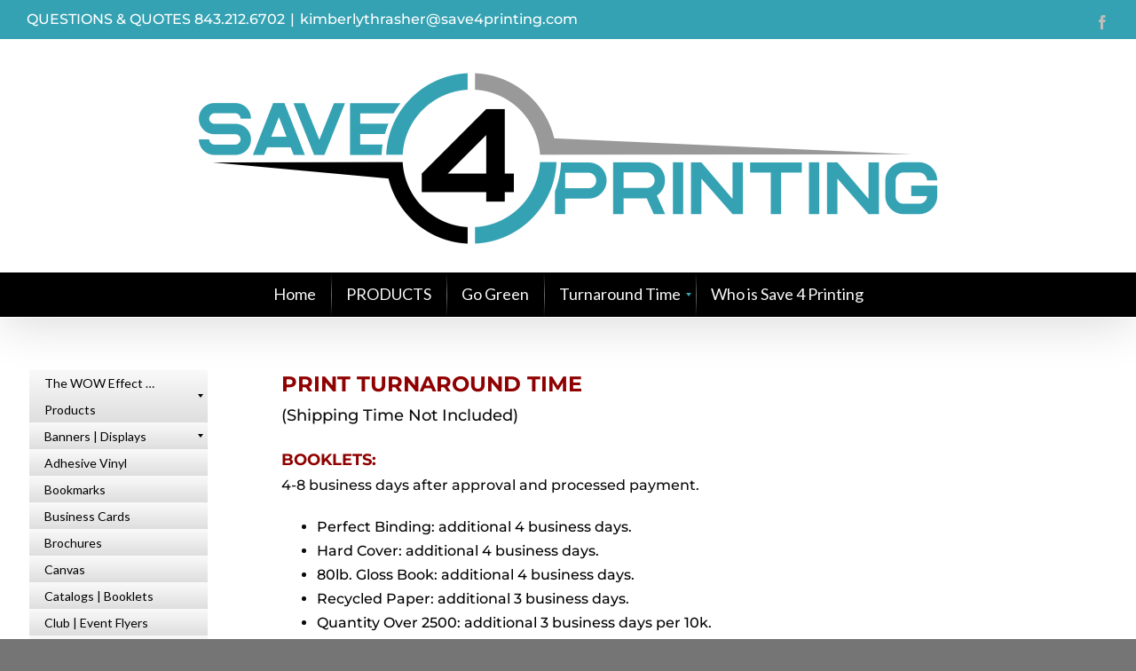

--- FILE ---
content_type: text/html; charset=UTF-8
request_url: https://save4printing.com/turnaroundtime/
body_size: 14169
content:
<!DOCTYPE html>
<html class="avada-html-layout-boxed avada-html-header-position-top avada-html-has-bg-image" lang="en" prefix="og: http://ogp.me/ns# fb: http://ogp.me/ns/fb#">
<head>
	<meta http-equiv="X-UA-Compatible" content="IE=edge" />
	<meta http-equiv="Content-Type" content="text/html; charset=utf-8"/>
	<meta name="viewport" content="width=device-width, initial-scale=1" />
	<title>Turnaround Time &#8211; save4printing</title>
<meta name='robots' content='max-image-preview:large' />
<link rel="alternate" type="application/rss+xml" title="save4printing &raquo; Feed" href="https://save4printing.com/feed/" />
<link rel="alternate" type="application/rss+xml" title="save4printing &raquo; Comments Feed" href="https://save4printing.com/comments/feed/" />
								<link rel="icon" href="https://save4printing.com/wp-content/uploads/2020/06/NEW-LOGO-round-small.png" type="image/png" />
		
					<!-- Apple Touch Icon -->
						<link rel="apple-touch-icon" sizes="180x180" href="https://save4printing.com/wp-content/uploads/2020/06/NEW-LOGO-round-small.png" type="image/png">
		
					<!-- Android Icon -->
						<link rel="icon" sizes="192x192" href="https://save4printing.com/wp-content/uploads/2020/06/NEW-LOGO-round-small.png" type="image/png">
		
					<!-- MS Edge Icon -->
						<meta name="msapplication-TileImage" content="https://save4printing.com/wp-content/uploads/2020/06/NEW-LOGO-round-small.png" type="image/png">
				<link rel="alternate" type="application/rss+xml" title="save4printing &raquo; Turnaround Time Comments Feed" href="https://save4printing.com/turnaroundtime/feed/" />
					<meta name="description" content="PRINT TURNAROUND TIME
(Shipping Time Not Included)

BOOKLETS:
4-8 business days after approval and processed payment.

 	Perfect Binding: additional 4 business days.
 	Hard Cover: additional 4 business days.
 	80lb. Gloss Book: additional 4 business days.
 	Recycled Paper: additional"/>
				
		<meta property="og:locale" content="en_US"/>
		<meta property="og:type" content="article"/>
		<meta property="og:site_name" content="save4printing"/>
		<meta property="og:title" content="  Turnaround Time"/>
				<meta property="og:description" content="PRINT TURNAROUND TIME
(Shipping Time Not Included)

BOOKLETS:
4-8 business days after approval and processed payment.

 	Perfect Binding: additional 4 business days.
 	Hard Cover: additional 4 business days.
 	80lb. Gloss Book: additional 4 business days.
 	Recycled Paper: additional"/>
				<meta property="og:url" content="https://save4printing.com/turnaroundtime/"/>
													<meta property="article:modified_time" content="2016-11-20T13:12:09+00:00"/>
											<meta property="og:image" content="https://save4printing.com/wp-content/uploads/2020/05/NEW-LOGO-2.png"/>
		<meta property="og:image:width" content="833"/>
		<meta property="og:image:height" content="193"/>
		<meta property="og:image:type" content="image/png"/>
				<script type="text/javascript">
/* <![CDATA[ */
window._wpemojiSettings = {"baseUrl":"https:\/\/s.w.org\/images\/core\/emoji\/15.0.3\/72x72\/","ext":".png","svgUrl":"https:\/\/s.w.org\/images\/core\/emoji\/15.0.3\/svg\/","svgExt":".svg","source":{"concatemoji":"https:\/\/save4printing.com\/wp-includes\/js\/wp-emoji-release.min.js?ver=6.5.5"}};
/*! This file is auto-generated */
!function(i,n){var o,s,e;function c(e){try{var t={supportTests:e,timestamp:(new Date).valueOf()};sessionStorage.setItem(o,JSON.stringify(t))}catch(e){}}function p(e,t,n){e.clearRect(0,0,e.canvas.width,e.canvas.height),e.fillText(t,0,0);var t=new Uint32Array(e.getImageData(0,0,e.canvas.width,e.canvas.height).data),r=(e.clearRect(0,0,e.canvas.width,e.canvas.height),e.fillText(n,0,0),new Uint32Array(e.getImageData(0,0,e.canvas.width,e.canvas.height).data));return t.every(function(e,t){return e===r[t]})}function u(e,t,n){switch(t){case"flag":return n(e,"\ud83c\udff3\ufe0f\u200d\u26a7\ufe0f","\ud83c\udff3\ufe0f\u200b\u26a7\ufe0f")?!1:!n(e,"\ud83c\uddfa\ud83c\uddf3","\ud83c\uddfa\u200b\ud83c\uddf3")&&!n(e,"\ud83c\udff4\udb40\udc67\udb40\udc62\udb40\udc65\udb40\udc6e\udb40\udc67\udb40\udc7f","\ud83c\udff4\u200b\udb40\udc67\u200b\udb40\udc62\u200b\udb40\udc65\u200b\udb40\udc6e\u200b\udb40\udc67\u200b\udb40\udc7f");case"emoji":return!n(e,"\ud83d\udc26\u200d\u2b1b","\ud83d\udc26\u200b\u2b1b")}return!1}function f(e,t,n){var r="undefined"!=typeof WorkerGlobalScope&&self instanceof WorkerGlobalScope?new OffscreenCanvas(300,150):i.createElement("canvas"),a=r.getContext("2d",{willReadFrequently:!0}),o=(a.textBaseline="top",a.font="600 32px Arial",{});return e.forEach(function(e){o[e]=t(a,e,n)}),o}function t(e){var t=i.createElement("script");t.src=e,t.defer=!0,i.head.appendChild(t)}"undefined"!=typeof Promise&&(o="wpEmojiSettingsSupports",s=["flag","emoji"],n.supports={everything:!0,everythingExceptFlag:!0},e=new Promise(function(e){i.addEventListener("DOMContentLoaded",e,{once:!0})}),new Promise(function(t){var n=function(){try{var e=JSON.parse(sessionStorage.getItem(o));if("object"==typeof e&&"number"==typeof e.timestamp&&(new Date).valueOf()<e.timestamp+604800&&"object"==typeof e.supportTests)return e.supportTests}catch(e){}return null}();if(!n){if("undefined"!=typeof Worker&&"undefined"!=typeof OffscreenCanvas&&"undefined"!=typeof URL&&URL.createObjectURL&&"undefined"!=typeof Blob)try{var e="postMessage("+f.toString()+"("+[JSON.stringify(s),u.toString(),p.toString()].join(",")+"));",r=new Blob([e],{type:"text/javascript"}),a=new Worker(URL.createObjectURL(r),{name:"wpTestEmojiSupports"});return void(a.onmessage=function(e){c(n=e.data),a.terminate(),t(n)})}catch(e){}c(n=f(s,u,p))}t(n)}).then(function(e){for(var t in e)n.supports[t]=e[t],n.supports.everything=n.supports.everything&&n.supports[t],"flag"!==t&&(n.supports.everythingExceptFlag=n.supports.everythingExceptFlag&&n.supports[t]);n.supports.everythingExceptFlag=n.supports.everythingExceptFlag&&!n.supports.flag,n.DOMReady=!1,n.readyCallback=function(){n.DOMReady=!0}}).then(function(){return e}).then(function(){var e;n.supports.everything||(n.readyCallback(),(e=n.source||{}).concatemoji?t(e.concatemoji):e.wpemoji&&e.twemoji&&(t(e.twemoji),t(e.wpemoji)))}))}((window,document),window._wpemojiSettings);
/* ]]> */
</script>
<style id='wp-emoji-styles-inline-css' type='text/css'>

	img.wp-smiley, img.emoji {
		display: inline !important;
		border: none !important;
		box-shadow: none !important;
		height: 1em !important;
		width: 1em !important;
		margin: 0 0.07em !important;
		vertical-align: -0.1em !important;
		background: none !important;
		padding: 0 !important;
	}
</style>
<link rel='stylesheet' id='mm_icomoon-css' href='https://save4printing.com/wp-content/plugins/mega_main_menu/framework/src/css/icomoon.css?ver=2.1.5' type='text/css' media='all' />
<link rel='stylesheet' id='mmm_mega_main_menu-css' href='https://save4printing.com/wp-content/plugins/mega_main_menu/src/css/cache.skin.css?ver=1707061978' type='text/css' media='all' />
<link rel='stylesheet' id='ms-main-css' href='https://save4printing.com/wp-content/plugins/masterslider/public/assets/css/masterslider.main.css?ver=3.7.12' type='text/css' media='all' />
<link rel='stylesheet' id='ms-custom-css' href='https://save4printing.com/wp-content/uploads/masterslider/custom.css?ver=49.1' type='text/css' media='all' />
<link rel='stylesheet' id='fusion-dynamic-css-css' href='https://save4printing.com/wp-content/uploads/fusion-styles/0fe6a57254613b04601ee4013cfab720.min.css?ver=3.14.2' type='text/css' media='all' />
<script type="text/javascript" src="https://save4printing.com/wp-includes/js/jquery/jquery.min.js?ver=3.7.1" id="jquery-core-js"></script>
<script type="text/javascript" src="https://save4printing.com/wp-includes/js/jquery/jquery-migrate.min.js?ver=3.4.1" id="jquery-migrate-js"></script>
<link rel="https://api.w.org/" href="https://save4printing.com/wp-json/" /><link rel="alternate" type="application/json" href="https://save4printing.com/wp-json/wp/v2/pages/278" /><link rel="EditURI" type="application/rsd+xml" title="RSD" href="https://save4printing.com/xmlrpc.php?rsd" />
<meta name="generator" content="WordPress 6.5.5" />
<link rel="canonical" href="https://save4printing.com/turnaroundtime/" />
<link rel='shortlink' href='https://save4printing.com/?p=278' />
<link rel="alternate" type="application/json+oembed" href="https://save4printing.com/wp-json/oembed/1.0/embed?url=https%3A%2F%2Fsave4printing.com%2Fturnaroundtime%2F" />
<link rel="alternate" type="text/xml+oembed" href="https://save4printing.com/wp-json/oembed/1.0/embed?url=https%3A%2F%2Fsave4printing.com%2Fturnaroundtime%2F&#038;format=xml" />
<script>var ms_grabbing_curosr='https://save4printing.com/wp-content/plugins/masterslider/public/assets/css/common/grabbing.cur',ms_grab_curosr='https://save4printing.com/wp-content/plugins/masterslider/public/assets/css/common/grab.cur';</script>
<meta name="generator" content="MasterSlider 3.7.12 - Responsive Touch Image Slider" />
<style type="text/css" id="css-fb-visibility">@media screen and (max-width: 640px){.fusion-no-small-visibility{display:none !important;}body .sm-text-align-center{text-align:center !important;}body .sm-text-align-left{text-align:left !important;}body .sm-text-align-right{text-align:right !important;}body .sm-text-align-justify{text-align:justify !important;}body .sm-flex-align-center{justify-content:center !important;}body .sm-flex-align-flex-start{justify-content:flex-start !important;}body .sm-flex-align-flex-end{justify-content:flex-end !important;}body .sm-mx-auto{margin-left:auto !important;margin-right:auto !important;}body .sm-ml-auto{margin-left:auto !important;}body .sm-mr-auto{margin-right:auto !important;}body .fusion-absolute-position-small{position:absolute;width:100%;}.awb-sticky.awb-sticky-small{ position: sticky; top: var(--awb-sticky-offset,0); }}@media screen and (min-width: 641px) and (max-width: 1024px){.fusion-no-medium-visibility{display:none !important;}body .md-text-align-center{text-align:center !important;}body .md-text-align-left{text-align:left !important;}body .md-text-align-right{text-align:right !important;}body .md-text-align-justify{text-align:justify !important;}body .md-flex-align-center{justify-content:center !important;}body .md-flex-align-flex-start{justify-content:flex-start !important;}body .md-flex-align-flex-end{justify-content:flex-end !important;}body .md-mx-auto{margin-left:auto !important;margin-right:auto !important;}body .md-ml-auto{margin-left:auto !important;}body .md-mr-auto{margin-right:auto !important;}body .fusion-absolute-position-medium{position:absolute;width:100%;}.awb-sticky.awb-sticky-medium{ position: sticky; top: var(--awb-sticky-offset,0); }}@media screen and (min-width: 1025px){.fusion-no-large-visibility{display:none !important;}body .lg-text-align-center{text-align:center !important;}body .lg-text-align-left{text-align:left !important;}body .lg-text-align-right{text-align:right !important;}body .lg-text-align-justify{text-align:justify !important;}body .lg-flex-align-center{justify-content:center !important;}body .lg-flex-align-flex-start{justify-content:flex-start !important;}body .lg-flex-align-flex-end{justify-content:flex-end !important;}body .lg-mx-auto{margin-left:auto !important;margin-right:auto !important;}body .lg-ml-auto{margin-left:auto !important;}body .lg-mr-auto{margin-right:auto !important;}body .fusion-absolute-position-large{position:absolute;width:100%;}.awb-sticky.awb-sticky-large{ position: sticky; top: var(--awb-sticky-offset,0); }}</style><style type="text/css" id="custom-background-css">
body.custom-background { background-color: #ffffff; }
</style>
			<script type="text/javascript">
			var doc = document.documentElement;
			doc.setAttribute( 'data-useragent', navigator.userAgent );
		</script>
		
	</head>

<body class="page-template-default page page-id-278 custom-background mmm mega_main_menu-2-1-5 _masterslider _msp_version_3.7.12 has-sidebar fusion-image-hovers fusion-pagination-sizing fusion-button_type-flat fusion-button_span-no fusion-button_gradient-linear avada-image-rollover-circle-yes avada-image-rollover-yes avada-image-rollover-direction-left fusion-has-button-gradient fusion-body ltr no-tablet-sticky-header no-mobile-sticky-header avada-has-rev-slider-styles fusion-disable-outline fusion-sub-menu-slide mobile-logo-pos-center layout-boxed-mode avada-has-boxed-modal-shadow-hard layout-scroll-offset-full avada-has-zero-margin-offset-top fusion-top-header menu-text-align-center mobile-menu-design-modern fusion-show-pagination-text fusion-header-layout-v5 avada-responsive avada-footer-fx-none avada-menu-highlight-style-background fusion-search-form-clean fusion-main-menu-search-overlay fusion-avatar-circle avada-dropdown-styles avada-blog-layout-grid avada-blog-archive-layout-grid avada-header-shadow-yes avada-menu-icon-position-left avada-has-megamenu-shadow avada-has-mainmenu-dropdown-divider avada-has-megamenu-item-divider avada-has-breadcrumb-mobile-hidden avada-has-titlebar-hide avada-has-bg-image-full avada-has-pagination-padding avada-flyout-menu-direction-fade avada-ec-views-v1" data-awb-post-id="278">
		<a class="skip-link screen-reader-text" href="#content">Skip to content</a>

	<div id="boxed-wrapper">
							
		<div id="wrapper" class="fusion-wrapper">
			<div id="home" style="position:relative;top:-1px;"></div>
							
					
			<header class="fusion-header-wrapper fusion-header-shadow">
				<div class="fusion-header-v5 fusion-logo-alignment fusion-logo-center fusion-sticky-menu- fusion-sticky-logo-1 fusion-mobile-logo-1 fusion-sticky-menu-only fusion-header-menu-align-center fusion-mobile-menu-design-modern">
					
<div class="fusion-secondary-header">
	<div class="fusion-row">
					<div class="fusion-alignleft">
				<div class="fusion-contact-info"><span class="fusion-contact-info-phone-number">QUESTIONS & QUOTES  843.212.6702</span><span class="fusion-header-separator">|</span><span class="fusion-contact-info-email-address"><a href="mailto:&#107;&#105;&#109;ber&#108;y&#116;&#104;&#114;asher&#64;sav&#101;4&#112;&#114;i&#110;ting.c&#111;&#109;">&#107;&#105;&#109;ber&#108;y&#116;&#104;&#114;asher&#64;sav&#101;4&#112;&#114;i&#110;ting.c&#111;&#109;</a></span></div>			</div>
							<div class="fusion-alignright">
				<div class="fusion-social-links-header"><div class="fusion-social-networks"><div class="fusion-social-networks-wrapper"><a  class="fusion-social-network-icon fusion-tooltip fusion-facebook awb-icon-facebook" style data-placement="bottom" data-title="Facebook" data-toggle="tooltip" title="Facebook" href="https://www.facebook.com/save4printing/" target="_blank" rel="noreferrer"><span class="screen-reader-text">Facebook</span></a></div></div></div>			</div>
			</div>
</div>
<div class="fusion-header-sticky-height"></div>
<div class="fusion-sticky-header-wrapper"> <!-- start fusion sticky header wrapper -->
	<div class="fusion-header">
		<div class="fusion-row">
							<div class="fusion-logo" data-margin-top="31px" data-margin-bottom="31px" data-margin-left="0px" data-margin-right="0px">
			<a class="fusion-logo-link"  href="https://save4printing.com/" >

						<!-- standard logo -->
			<img src="https://save4printing.com/wp-content/uploads/2020/05/NEW-LOGO-2.png" srcset="https://save4printing.com/wp-content/uploads/2020/05/NEW-LOGO-2.png 1x, https://save4printing.com/wp-content/uploads/2020/06/NEW-LOGO-1.png 2x" width="833" height="193" style="max-height:193px;height:auto;" alt="save4printing Logo" data-retina_logo_url="https://save4printing.com/wp-content/uploads/2020/06/NEW-LOGO-1.png" class="fusion-standard-logo" />

											<!-- mobile logo -->
				<img src="https://save4printing.com/wp-content/uploads/2020/05/NEW-LOGO-2.png" srcset="https://save4printing.com/wp-content/uploads/2020/05/NEW-LOGO-2.png 1x, https://save4printing.com/wp-content/uploads/2020/06/NEW-LOGO-1.png 2x" width="833" height="193" style="max-height:193px;height:auto;" alt="save4printing Logo" data-retina_logo_url="https://save4printing.com/wp-content/uploads/2020/06/NEW-LOGO-1.png" class="fusion-mobile-logo" />
			
											<!-- sticky header logo -->
				<img src="https://save4printing.com/wp-content/uploads/2020/05/NEW-LOGO-2.png" srcset="https://save4printing.com/wp-content/uploads/2020/05/NEW-LOGO-2.png 1x, https://save4printing.com/wp-content/uploads/2020/06/NEW-LOGO-1.png 2x" width="833" height="193" style="max-height:193px;height:auto;" alt="save4printing Logo" data-retina_logo_url="https://save4printing.com/wp-content/uploads/2020/06/NEW-LOGO-1.png" class="fusion-sticky-logo" />
					</a>
		</div>
								<div class="fusion-mobile-menu-icons">
							<a href="#" class="fusion-icon awb-icon-bars" aria-label="Toggle mobile menu" aria-expanded="false"></a>
		
		
		
			</div>
			
					</div>
	</div>
	<div class="fusion-secondary-main-menu">
		<div class="fusion-row">
			<nav class="fusion-main-menu" aria-label="Main Menu"><div class="fusion-overlay-search">		<form role="search" class="searchform fusion-search-form  fusion-search-form-clean" method="get" action="https://save4printing.com/">
			<div class="fusion-search-form-content">

				
				<div class="fusion-search-field search-field">
					<label><span class="screen-reader-text">Search for:</span>
													<input type="search" value="" name="s" class="s" placeholder="Search..." required aria-required="true" aria-label="Search..."/>
											</label>
				</div>
				<div class="fusion-search-button search-button">
					<input type="submit" class="fusion-search-submit searchsubmit" aria-label="Search" value="&#xf002;" />
									</div>

				
			</div>


			
		</form>
		<div class="fusion-search-spacer"></div><a href="#" role="button" aria-label="Close Search" class="fusion-close-search"></a></div>
<!-- begin "mega_main_menu" -->
<div id="mega_main_menu" class="main_navigation primary_style-flat icons-left first-lvl-align-center first-lvl-separator-smooth direction-horizontal fullwidth-disable pushing_content-disable mobile_minimized-enable dropdowns_trigger-hover dropdowns_animation-none no-logo no-search no-woo_cart no-buddypress responsive-enable coercive_styles-enable indefinite_location_mode-disable language_direction-ltr version-2-1-5 mega_main mega_main_menu">
	<div class="menu_holder">
	<div class="mmm_fullwidth_container"></div><!-- class="fullwidth_container" -->
		<div class="menu_inner">
			<span class="nav_logo">
				<a class="mobile_toggle">
					<span class="mobile_button">
						Menu &nbsp;
						<span class="symbol_menu">&equiv;</span>
						<span class="symbol_cross">&#x2573;</span>
					</span><!-- class="mobile_button" -->
				</a>
			</span><!-- /class="nav_logo" -->
				<ul id="mega_main_menu_ul" class="mega_main_menu_ul">
<li id="menu-item-11954" class="menu-item menu-item-type-custom menu-item-object-custom menu-item-home menu-item-11954 multicolumn_dropdown default_style drop_to_center submenu_full_width columns5">
	<a href="http://save4printing.com" class="item_link  disable_icon" tabindex="1">
		<i class=""></i> 
		<span class="link_content">
			<span class="link_text">
				Home
			</span>
		</span>
	</a>
</li>
<li id="menu-item-14549" class="menu-item menu-item-type-post_type menu-item-object-page menu-item-14549 default_dropdown default_style drop_to_right submenu_default_width columns1">
	<a href="https://save4printing.com/products/" class="item_link  disable_icon" tabindex="2">
		<i class=""></i> 
		<span class="link_content">
			<span class="link_text">
				PRODUCTS
			</span>
		</span>
	</a>
</li>
<li id="menu-item-258" class="menu-item menu-item-type-post_type menu-item-object-page menu-item-258 default_dropdown default_style drop_to_right submenu_default_width columns1">
	<a href="https://save4printing.com/gogreen/" class="item_link  disable_icon" tabindex="3">
		<i class=""></i> 
		<span class="link_content">
			<span class="link_text">
				Go Green
			</span>
		</span>
	</a>
</li>
<li id="menu-item-296" class="menu-item menu-item-type-post_type menu-item-object-page current-menu-item page_item page-item-278 current_page_item menu-item-has-children menu-item-296 default_dropdown default_style drop_to_center submenu_default_width columns1">
	<a href="https://save4printing.com/turnaroundtime/" class="item_link  disable_icon" tabindex="4">
		<i class=""></i> 
		<span class="link_content">
			<span class="link_text">
				Turnaround Time
			</span>
		</span>
	</a>
	<ul class="mega_dropdown">
	<li id="menu-item-257" class="menu-item menu-item-type-post_type menu-item-object-page menu-item-257 default_dropdown default_style drop_to_right submenu_default_width columns1">
		<a href="https://save4printing.com/preparingfiles/" class="item_link  disable_icon" tabindex="5">
			<i class=""></i> 
			<span class="link_content">
				<span class="link_text">
					Preparing Files
				</span>
			</span>
		</a>
	</li>
	</ul><!-- /.mega_dropdown -->
</li>
<li id="menu-item-14495" class="menu-item menu-item-type-post_type menu-item-object-page menu-item-14495 default_dropdown default_style drop_to_right submenu_default_width columns1">
	<a href="https://save4printing.com/who-is-save-4-printing/" class="item_link  disable_icon" tabindex="6">
		<i class=""></i> 
		<span class="link_content">
			<span class="link_text">
				Who is Save 4 Printing
			</span>
		</span>
	</a>
</li></ul>
		</div><!-- /class="menu_inner" -->
	</div><!-- /class="menu_holder" -->
</div><!-- /id="mega_main_menu" --></nav><div class="fusion-mobile-navigation"><ul id="menu-mobile" class="fusion-mobile-menu"><li  id="menu-item-14551"  class="menu-item menu-item-type-custom menu-item-object-custom menu-item-home menu-item-14551"  data-item-id="14551"><a  href="http://save4printing.com" class="fusion-background-highlight"><span class="menu-text">Home</span></a></li><li  id="menu-item-14552"  class="menu-item menu-item-type-post_type menu-item-object-page menu-item-14552"  data-item-id="14552"><a  href="https://save4printing.com/products/" class="fusion-background-highlight"><span class="menu-text">PRODUCTS</span></a></li><li  id="menu-item-14550"  class="menu-item menu-item-type-post_type menu-item-object-page menu-item-14550"  data-item-id="14550"><a  href="https://save4printing.com/who-is-save-4-printing/" class="fusion-background-highlight"><span class="menu-text">Who is Save 4 Printing</span></a></li></ul></div>
<nav class="fusion-mobile-nav-holder fusion-mobile-menu-text-align-left" aria-label="Main Menu Mobile"></nav>

					</div>
	</div>
</div> <!-- end fusion sticky header wrapper -->
				</div>
				<div class="fusion-clearfix"></div>
			</header>
								
							<div id="sliders-container" class="fusion-slider-visibility">
					</div>
				
					
							
			
						<main id="main" class="clearfix ">
				<div class="fusion-row" style="">
<section id="content" style="float: right;">
					<div id="post-278" class="post-278 page type-page status-publish hentry">
			<span class="entry-title rich-snippet-hidden">Turnaround Time</span><span class="vcard rich-snippet-hidden"><span class="fn"><a href="https://save4printing.com/author/kimberlythrasher/" title="Posts by KimberlyThrasher" rel="author">KimberlyThrasher</a></span></span><span class="updated rich-snippet-hidden">2016-11-20T13:12:09+00:00</span>
			
			<div class="post-content">
				<p><strong><span style="font-size: X-large;"><span style="color: #8f0000;">PRINT TURNAROUND TIME</span></span></strong><br />
<span style="font-size: large;">(Shipping Time Not Included)</span></p>
<p><strong><span style="font-size: large;"><span style="color: #8f0000;">BOOKLETS:</span></span></strong><br />
<span style="font-size: medium;">4-8 business days after approval and processed payment.</span></p>
<ul>
<li><span style="color: #000000;">Perfect Binding: additional 4 business days.</span></li>
<li><span style="color: #000000;">Hard Cover: additional 4 business days.</span></li>
<li><span style="color: #000000;">80lb. Gloss Book: additional 4 business days.</span></li>
<li><span style="color: #000000;">Recycled Paper: additional 3 business days.</span></li>
<li><span style="color: #000000;">Quantity Over 2500: additional 3 business days per 10k.</span></li>
</ul>
<p><strong><span style="font-size: large;"><span style="color: #8f0000;">BOOKMARKS:</span></span></strong><br />
<span style="font-size: medium;">2-5 business days after approval and processed payment.</span></p>
<ul>
<li><span style="color: #000000;">Recycled Paper: additional 3 business days.</span></li>
<li><span style="color: #000000;">16pt. Dull Cover: additional 3 business days.</span></li>
<li><span style="color: #000000;">Round Corners: additional 3 business days.</span></li>
</ul>
<p><strong><span style="font-size: large;"><span style="color: #8f0000;">BROCHURES:</span></span></strong><br />
<span style="font-size: medium;">2-5 business days after approval and processed payment.</span></p>
<ul>
<li><span style="color: #000000;">80lb. Gloss Book: additional 4 business days.</span></li>
<li><span style="color: #000000;">100lb. Gloss Cover: additional 4 business days.</span></li>
<li><span style="color: #000000;">70lb. Opaque Smooth White: additional 2 business days.</span></li>
<li><span style="color: #000000;">Recycled Paper: additional 3 business days.</span></li>
<li><span style="color: #000000;">Quantity Over 50K: additional day per 10k.</span></li>
</ul>
<p><strong><span style="font-size: large;"><span style="color: #8f0000;">BUSINESS CARDS</span></span></strong><br />
<span style="font-size: medium;">2-5 business days after approval and processed payment.</span></p>
<ul>
<li><span style="color: #000000;">Recycled Paper: additional 3 business days.</span></li>
<li><span style="color: #000000;">16pt. Dull Cover: additional 3 business days.</span></li>
<li><span style="color: #000000;">Round Corners: additional 3 business days.</span></li>
</ul>
<p><strong><span style="font-size: large;"><span style="color: #8f0000;">CALENDARS:</span></span></strong><br />
<span style="font-size: medium;">4-8 business days after approval and processed payment.</span></p>
<ul>
<li><span style="color: #000000;">Hard Cover: additional 4 business days.</span></li>
<li><span style="color: #000000;">Hole Drilling: additional 1 business days per 10k</span></li>
<li><span style="color: #000000;">Recycled Paper: additional 3 business days.</span></li>
<li><span style="color: #000000;">Quantity Over 2500: additional 3 business days per 10k.</span></li>
</ul>
<p><strong><span style="font-size: large;"><span style="color: #8f0000;">CATALOGS:</span></span></strong><br />
<span style="font-size: medium;">4-8 business days after approval and processed payment.</span></p>
<ul>
<li><span style="color: #000000;">Perfect Binding: additional 4 business days.</span></li>
<li><span style="color: #000000;">Hard Cover: additional 4 business days.</span></li>
<li><span style="color: #000000;">Recycled Paper: additional 3 business days.</span></li>
<li><span style="color: #000000;">Quantity Over 2500: additional 3 business days per 10k.</span></li>
</ul>
<p><strong><span style="font-size: large;"><span style="color: #8f0000;">CD PACKAGES:</span></span></strong><br />
<span style="font-size: medium;">4-8 business days after approval and processed payment.</span></p>
<ul>
<li><span style="color: #000000;">With Tray: additional 1 business day.</span></li>
<li><span style="color: #000000;">Recycled Paper: additional 3 business days.</span></li>
<li><span style="color: #000000;">Quantity Over 25K: additional day per 10k.</span></li>
</ul>
<p><strong><span style="font-size: large;"><span style="color: #8f0000;">CLUB FLYERS:</span></span></strong><br />
<span style="font-size: medium;">2-5 business days after approval and processed payment.</span></p>
<ul>
<li><span style="color: #000000;">Recycled Paper: additional 3 business days.</span></li>
<li><span style="color: #000000;">16pt. Dull Cover: additional 3 business days.</span></li>
<li><span style="color: #000000;">100lb. Gloss Cover: additional 4 business days.</span></li>
<li><span style="color: #000000;">Round Corners: additional 3 business days.</span></li>
</ul>
<p><strong><span style="font-size: large;"><span style="color: #8f0000;">COLLECTORS CARDS:</span></span></strong><br />
<span style="font-size: medium;">2-5 business days after approval and processed payment.</span></p>
<ul>
<li><span style="color: #000000;">Recycled Paper: additional 3 business days.</span></li>
<li><span style="color: #000000;">16pt. Dull Cover: additional 3 business days.</span></li>
<li><span style="color: #000000;">Round Corners: additional 3 business days.</span></li>
</ul>
<p><strong><span style="font-size: large;"><span style="color: #8f0000;">DOOR HANGERS:</span></span></strong><br />
<span style="font-size: medium;">4-8 business days after approval and processed payment.</span></p>
<ul>
<li><span style="color: #000000;">Recycled Paper: additional 5 business days.</span></li>
<li><span style="color: #000000;">100lb. Gloss Cover: additional 4 business days.</span></li>
<li><span style="color: #000000;">16pt. Dull Cover: additional 3 business days.</span></li>
<li><span style="color: #000000;">Quantity Over 5K: additional 3 business days per 10k.</span></li>
</ul>
<p><strong><span style="font-size: large;"><span style="color: #8f0000;">DVD PACKAGES:</span></span></strong><br />
<span style="font-size: medium;">3-5 business days after approval and processed payment.</span></p>
<p><strong><span style="font-size: large;"><span style="color: #8f0000;">ENVELOPES:</span></span></strong><br />
<span style="font-size: medium;">4-8 business days after approval and processed payment.</span></p>
<ul>
<li><span style="color: #000000;">Quantity Over 25K: additional day per 5k.</span></li>
</ul>
<p><strong><span style="font-size: large;"><span style="color: #8f0000;">EVENT TICKETS:</span></span></strong><br />
<span style="font-size: medium;">4-8 business days after approval and processed payment.</span></p>
<ul>
<li><span style="color: #000000;">100lb. Gloss Cover: additional 4 business days.</span></li>
<li><span style="color: #000000;">Recycled Paper: additional 3 business days.</span></li>
<li><span style="color: #000000;">16pt. Dull Cover: additional 3 business days.</span></li>
<li><span style="color: #000000;">Quantity Over 5K: additional 3 business days per 5k.</span></li>
</ul>
<p><strong><span style="font-size: large;"><span style="color: #8f0000;">FLYERS:</span></span></strong><br />
<span style="font-size: medium;">2-5 business days after approval and processed payment.</span></p>
<ul>
<li><span style="color: #000000;">80lb. Gloss Book: additional 4 business days.</span></li>
<li><span style="color: #000000;">100lb. Gloss Cover: additional 4 business days.</span></li>
<li><span style="color: #000000;">70lb. Opaque Smooth White: additional 2 business days.</span></li>
<li><span style="color: #000000;">Recycled Paper: additional 3 business days.</span></li>
</ul>
<p><strong><span style="font-size: large;"><span style="color: #8f0000;">HANG TAGS:</span></span></strong><br />
<span style="font-size: medium;">4-8 business days after approval and processed payment.</span></p>
<ul>
<li><span style="color: #000000;">Recycled Paper: additional 3 business days.</span></li>
<li><span style="color: #000000;">16pt. Dull Cover: additional 3 business days.</span></li>
<li><span style="color: #000000;">Round Corners: additional 3 business days.</span></li>
<li><span style="color: #000000;">Quantity Over 5K: additional 3 business days per 10k.</span></li>
</ul>
<p><strong><span style="font-size: large;"><span style="color: #8f0000;">LETTERHEADS:</span></span></strong><br />
<span style="font-size: medium;">2-5 business days after approval and processed payment.</span></p>
<p><strong><span style="font-size: large;"><span style="color: #8f0000;">MINI MENUS:</span></span></strong><br />
<span style="font-size: medium;">3-6 business days after approval and processed payment.</span></p>
<ul>
<li><span style="color: #000000;">Quantity Over 25K: additional day per 5k.</span></li>
</ul>
<p><strong><span style="font-size: large;"><span style="color: #8f0000;">NOTEPADS:</span></span></strong><br />
<span style="font-size: medium;">4-8 business days after approval and processed payment.</span></p>
<ul>
<li><span style="color: #000000;">Quantity Over 5K: additional 3 business days per 5k.</span></li>
</ul>
<p><strong><span style="font-size: large;"><span style="color: #8f0000;">POSTCARDS:</span></span></strong><br />
<span style="font-size: medium;">2-5 business days after approval and processed payment.</span></p>
<ul>
<li><span style="color: #000000;">Recycled Paper: additional 3 business days.</span></li>
<li><span style="color: #000000;">16pt. Dull Cover: additional 3 business days.</span></li>
<li><span style="color: #000000;">Round Corners: additional 3 business days.</span></li>
</ul>
<p><strong><span style="font-size: large;"><span style="color: #8f0000;">POSTERS:</span></span></strong><br />
<span style="font-size: medium;">2-4 business days after approval and processed payment.</span></p>
<ul>
<li><span style="color: #000000;">80lb. Gloss Book: additional 4 business days.</span></li>
<li><span style="color: #000000;">Recycled Paper: additional 3 business days.</span></li>
</ul>
<p><strong><span style="font-size: large;"><span style="color: #8f0000;">PRESENTATION FOLDERS:</span></span></strong><br />
<span style="font-size: medium;">4-8 business days after approval and processed payment.</span></p>
<ul>
<li><span style="color: #000000;">Quantity Over 2500: additional 3 business days per 2500.</span></li>
</ul>
<p><strong><span style="font-size: large;"><span style="color: #8f0000;">RACK CARDS:</span></span></strong><br />
<span style="font-size: medium;">2-5 business days after approval and processed payment.</span></p>
<ul>
<li><span style="color: #000000;">Recycled Paper: additional 3 business days.</span></li>
<li><span style="color: #000000;">16pt. Dull Cover: additional 3 business days.</span></li>
</ul>
<p><strong><span style="font-size: large;"><span style="color: #8f0000;">RIP BUSINESS CARDS</span></span></strong><br />
<span style="font-size: medium;">4-8 business days after approval and processed payment.</span></p>
<ul>
<li><span style="color: #000000;">Recycled Paper: additional 3 business days.</span></li>
<li><span style="color: #000000;">16pt. Dull Cover: additional 3 business days.</span></li>
<li><span style="color: #000000;">Quantity Over 5K: additional 3 business days per 5k.</span></li>
</ul>
<p><strong><span style="font-size: large;"><span style="color: #8f0000;">ROLL LABELS:</span></span></strong><br />
<span style="font-size: medium;">8-12 business days after approval and processed payment.</span></p>
<p><strong><span style="font-size: large;"><span style="color: #8f0000;">ROLODEXES:</span></span></strong><br />
<span style="font-size: medium;">4-8 business days after approval and processed payment.</span></p>
<ul>
<li><span style="color: #000000;">Recycled Paper: additional 3 business days.</span></li>
<li><span style="color: #000000;">16pt. Dull Cover: additional 3 business days.</span></li>
<li><span style="color: #000000;">Quantity Over 5K: additional 3 business days per 5k.</span></li>
</ul>
<p><strong><span style="font-size: large;"><span style="color: #8f0000;">SIGNAGE/BANNERS:</span></span></strong><br />
<span style="font-size: medium;">4-7 business days after approval and processed payment.</span></p>
<ul>
<li><span style="color: #000000;">Banners &#8211; Quantity Over 10: 1 additional business day per 10 Banners.</span></li>
</ul>
<p><strong><span style="font-size: large;"><span style="color: #8f0000;">SPECIAL SHAPES:</span></span></strong><br />
<span style="font-size: medium;">5-8 business days after approval and processed payment.</span></p>
<ul>
<li><span style="color: #000000;">Recycled Paper: additional 6 business days.</span></li>
<li><span style="color: #000000;">16pt. Dull Cover: additional 4 business days.</span></li>
<li><span style="color: #000000;">Quantity Over 5K: additional 4 business days per 5k.</span></li>
</ul>
<p><strong><span style="font-size: large;"><span style="color: #8f0000;">STAGGERED CUT FLYERS:</span></span></strong><br />
<span style="font-size: medium;">2-5 business days after approval and processed payment.</span></p>
<ul>
<li><span style="color: #000000;">100lb. Gloss Cover: additional 4 business days.</span></li>
<li><span style="color: #000000;">70lb. Opaque Smooth White: additional 2 business days.</span></li>
<li><span style="color: #000000;">Recycled Paper: additional 3 business days.</span></li>
</ul>
<p><strong><span style="font-size: large;"><span style="color: #8f0000;">STICKERS:</span></span></strong><br />
<span style="font-size: medium;">2-5 business days after approval and processed payment.</span></p>
<p><strong><span style="font-size: large;"><span style="color: #8f0000;">TABLE TENTS:</span></span></strong><br />
<span style="font-size: medium;">4-8 business days after approval and processed payment.</span></p>
<ul>
<li><span style="color: #000000;">Recycled Paper: additional 3 business days.</span></li>
<li><span style="color: #000000;">Quantity Over 5K: additional 3 business days per 5k.</span></li>
</ul>
<p><strong><span style="font-size: large;"><span style="color: #8f0000;">TENT BUSINESS CARDS:</span></span></strong><br />
<span style="font-size: medium;">4-8 business days after approval and processed payment.</span></p>
<ul>
<li><span style="color: #000000;">Recycled Paper: additional 3 business days.</span></li>
<li><span style="color: #000000;">16pt. Dull Cover: additional 3 business days.</span></li>
<li><span style="color: #000000;">Quantity Over 5K: additional 3 business days per 5k.</span></li>
</ul>
<p><strong><span style="font-size: large;"><span style="color: #8f0000;">TENT CARDS:</span></span></strong><br />
<span style="font-size: medium;">3-6 business days after approval and processed payment.</span></p>
<ul>
<li><span style="color: #000000;">100lb. Gloss Cover: additional 4 business days.</span></li>
<li><span style="color: #000000;">Recycled Paper: additional 3 business days.</span></li>
<li><span style="color: #000000;">16pt. Dull Cover: additional 3 business days.</span></li>
<li><span style="color: #000000;">Quantity Over 50K: additional day per 25k.</span></li>
</ul>
<div class="fusion-fullwidth fullwidth-box fusion-builder-row-1 hundred-percent-fullwidth non-hundred-percent-height-scrolling" style="--awb-border-radius-top-left:0px;--awb-border-radius-top-right:0px;--awb-border-radius-bottom-right:0px;--awb-border-radius-bottom-left:0px;--awb-overflow:visible;--awb-margin-top:20px;--awb-background-color:rgba(255,255,255,0);--awb-flex-wrap:wrap;" ><div class="fusion-builder-row fusion-row"><div class="fusion-layout-column fusion_builder_column fusion-builder-column-0 fusion_builder_column_1_1 1_1 fusion-one-full fusion-column-first fusion-column-last fusion-column-no-min-height" style="--awb-bg-size:cover;--awb-margin-bottom:0px;"><div class="fusion-column-wrapper fusion-flex-column-wrapper-legacy"><div class="fusion-sep-clear"></div><div class="fusion-separator fusion-full-width-sep" style="margin-left: auto;margin-right: auto;width:100%;"><div class="fusion-separator-border sep-shadow" style="--awb-height:20px;--awb-amount:20px;background:radial-gradient(ellipse at 50% -50% , #e0dede 0px, rgba(255, 255, 255, 0) 80%) repeat scroll 0 0 rgba(0, 0, 0, 0);background:-webkit-radial-gradient(ellipse at 50% -50% , #e0dede 0px, rgba(255, 255, 255, 0) 80%) repeat scroll 0 0 rgba(0, 0, 0, 0);background:-moz-radial-gradient(ellipse at 50% -50% , #e0dede 0px, rgba(255, 255, 255, 0) 80%) repeat scroll 0 0 rgba(0, 0, 0, 0);background:-o-radial-gradient(ellipse at 50% -50% , #e0dede 0px, rgba(255, 255, 255, 0) 80%) repeat scroll 0 0 rgba(0, 0, 0, 0);"></div></div><div class="fusion-sep-clear"></div>
<p><strong style="line-height: 1.6em;"><span style="font-size: X-large;"><span style="color: #8f0000;">PRINT TURNAROUND TIME</span></span></strong></p>
<p>How to calculate your shipping:<br />
When orders are shipped, count the next business day/non-holiday as the first day for shipping</p>
<p>Next Day Air (or 1 day ground transit) &#8211; shipped Friday, scheduled to arrive Monday. (You may request Saturday delivery for an additional charge.)<br />
Next Day Air (or 1 day ground transit) &#8211; shipped Monday, scheduled to arrive Tuesday</p>
<p>Second Day Air (or 2 day ground transit) &#8211; shipped Friday, scheduled to arrive Tuesday<br />
Second Day Air (or 2 day ground transit) &#8211; shipped Monday, scheduled to arrive Wednesday</p>
<p>3 Day Select (or 3 day ground transit) &#8211; shipped Friday, scheduled to arrive Wednesday<br />
3 Day Select (or 3 day ground transit) &#8211; shipped Monday, scheduled to arrive Thursday</p>
<p>4 Day Ground transit &#8211; shipped Friday, scheduled to arrive Thursday<br />
4 Day Ground transit &#8211; shipped Monday, scheduled to arrive Friday</p>
<p>5 Day Ground transit &#8211; shipped Friday, scheduled to arrive following Friday<br />
5 Day Ground transit &#8211; shipped Monday, scheduled to arrive following Monday<div class="fusion-clearfix"></div></div></div></div></div>
							</div>
																													</div>
	</section>
<aside id="sidebar" class="sidebar fusion-widget-area fusion-content-widget-area fusion-sidebar-left fusion-megamenu1" style="float: left;" data="">
											
					<div id="mega_main_sidebar_menu-7" class="widget widget_mega_main_sidebar_menu">
<!-- begin "mega_main_menu" -->
<div id="mega_main_menu" class="mega_main_sidebar_menu primary_style-flat icons-disable_first_lvl first-lvl-align-left first-lvl-separator-none direction-vertical fullwidth-disable pushing_content-disable mobile_minimized-enable dropdowns_trigger-hover dropdowns_animation-none no-logo no-search no-woo_cart no-buddypress responsive-enable coercive_styles-enable indefinite_location_mode-disable language_direction-ltr version-2-1-5 mega_main mega_main_menu">
	<div class="menu_holder">
	<div class="mmm_fullwidth_container"></div><!-- class="fullwidth_container" -->
		<div class="menu_inner">
			<span class="nav_logo">
				<a class="mobile_toggle">
					<span class="mobile_button">
						Menu &nbsp;
						<span class="symbol_menu">&equiv;</span>
						<span class="symbol_cross">&#x2573;</span>
					</span><!-- class="mobile_button" -->
				</a>
			</span><!-- /class="nav_logo" -->
				<ul id="mega_main_menu_ul" class="mega_main_menu_ul">
<li id="menu-item-13563" class="menu-item menu-item-type-post_type menu-item-object-page menu-item-has-children menu-item-13563 default_dropdown default_style drop_to_center submenu_default_width columns1">
	<span class="item_link  disable_icon" tabindex="7">
		<i class=""></i> 
		<span class="link_content">
			<span class="link_text">
				The WOW Effect &#8230; Products
			</span>
		</span>
	</span>
	<ul class="mega_dropdown">
	<li id="menu-item-13679" class="menu-item menu-item-type-post_type menu-item-object-page menu-item-13679 default_dropdown default_style drop_to_right submenu_default_width columns1">
		<a href="https://save4printing.com/akuafoil/" class="item_link  disable_icon" tabindex="8">
			<i class=""></i> 
			<span class="link_content">
				<span class="link_text">
					Akuafoil
				</span>
			</span>
		</a>
	</li>
	<li id="menu-item-13318" class="menu-item menu-item-type-post_type menu-item-object-page menu-item-13318 default_dropdown default_style drop_to_right submenu_default_width columns1">
		<a href="https://save4printing.com/brown-kraft-cards/" class="item_link  disable_icon" tabindex="9">
			<i class=""></i> 
			<span class="link_content">
				<span class="link_text">
					Brown Kraft Cards
				</span>
			</span>
		</a>
	</li>
	<li id="menu-item-1146" class="menu-item menu-item-type-post_type menu-item-object-page menu-item-1146 default_dropdown default_style drop_to_right submenu_default_width columns1">
		<a href="https://save4printing.com/endurace/" class="item_link  disable_icon" tabindex="10">
			<i class=""></i> 
			<span class="link_content">
				<span class="link_text">
					EndurACE
				</span>
			</span>
		</a>
	</li>
	<li id="menu-item-14431" class="menu-item menu-item-type-post_type menu-item-object-page menu-item-14431 default_dropdown default_style drop_to_right submenu_default_width columns1">
		<a href="https://save4printing.com/blackedgecards/" class="item_link  disable_icon" tabindex="11">
			<i class=""></i> 
			<span class="link_content">
				<span class="link_text">
					Edge Cards &#8211; Black
				</span>
			</span>
		</a>
	</li>
	<li id="menu-item-13331" class="menu-item menu-item-type-post_type menu-item-object-page menu-item-13331 default_dropdown default_style drop_to_right submenu_default_width columns1">
		<a href="https://save4printing.com/painted-edge-cards/" class="item_link  disable_icon" tabindex="12">
			<i class=""></i> 
			<span class="link_content">
				<span class="link_text">
					Edge Cards &#8211; Painted
				</span>
			</span>
		</a>
	</li>
	<li id="menu-item-13735" class="menu-item menu-item-type-post_type menu-item-object-page menu-item-13735 default_dropdown default_style drop_to_right submenu_default_width columns1">
		<a href="https://save4printing.com/trifecta/" class="item_link  disable_icon" tabindex="13">
			<i class=""></i> 
			<span class="link_content">
				<span class="link_text">
					Edge Cards &#8211; Trifecta
				</span>
			</span>
		</a>
	</li>
	<li id="menu-item-4939" class="menu-item menu-item-type-post_type menu-item-object-page menu-item-4939 default_dropdown default_style drop_to_right submenu_default_width columns1">
		<a href="https://save4printing.com/foilworx/" class="item_link  disable_icon" tabindex="14">
			<i class=""></i> 
			<span class="link_content">
				<span class="link_text">
					Foil Worx
				</span>
			</span>
		</a>
	</li>
	<li id="menu-item-14027" class="menu-item menu-item-type-post_type menu-item-object-page menu-item-14027 default_dropdown default_style drop_to_right submenu_default_width columns1">
		<a href="https://save4printing.com/linen-uncoated/" class="item_link  disable_icon" tabindex="15">
			<i class=""></i> 
			<span class="link_content">
				<span class="link_text">
					Linen Uncoated
				</span>
			</span>
		</a>
	</li>
	<li id="menu-item-13575" class="menu-item menu-item-type-post_type menu-item-object-page menu-item-13575 default_dropdown default_style drop_to_right submenu_default_width columns1">
		<a href="https://save4printing.com/luster-cards/" class="item_link  disable_icon" tabindex="16">
			<i class=""></i> 
			<span class="link_content">
				<span class="link_text">
					Luster Cards
				</span>
			</span>
		</a>
	</li>
	<li id="menu-item-13560" class="menu-item menu-item-type-post_type menu-item-object-page menu-item-13560 default_dropdown default_style drop_to_right submenu_default_width columns1">
		<a href="https://save4printing.com/natural-cards/" class="item_link  disable_icon" tabindex="17">
			<i class=""></i> 
			<span class="link_content">
				<span class="link_text">
					Natural Cards
				</span>
			</span>
		</a>
	</li>
	<li id="menu-item-13584" class="menu-item menu-item-type-post_type menu-item-object-page menu-item-13584 default_dropdown default_style drop_to_right submenu_default_width columns1">
		<a href="https://save4printing.com/pearl-cards/" class="item_link  disable_icon" tabindex="18">
			<i class=""></i> 
			<span class="link_content">
				<span class="link_text">
					Pearl Metallic Cards
				</span>
			</span>
		</a>
	</li>
	<li id="menu-item-14132" class="menu-item menu-item-type-post_type menu-item-object-page menu-item-14132 default_dropdown default_style drop_to_right submenu_default_width columns1">
		<a href="https://save4printing.com/platinum-pearl/" class="item_link  disable_icon" tabindex="19">
			<i class=""></i> 
			<span class="link_content">
				<span class="link_text">
					Platinum Pearl
				</span>
			</span>
		</a>
	</li>
	<li id="menu-item-4973" class="menu-item menu-item-type-post_type menu-item-object-page menu-item-4973 default_dropdown default_style drop_to_right submenu_default_width columns1">
		<a href="https://save4printing.com/silk/" class="item_link  disable_icon" tabindex="20">
			<i class=""></i> 
			<span class="link_content">
				<span class="link_text">
					Silk
				</span>
			</span>
		</a>
	</li>
	<li id="menu-item-13595" class="menu-item menu-item-type-post_type menu-item-object-page menu-item-13595 default_dropdown default_style drop_to_right submenu_default_width columns1">
		<a href="https://save4printing.com/suede-cards/" class="item_link  disable_icon" tabindex="21">
			<i class=""></i> 
			<span class="link_content">
				<span class="link_text">
					Suede
				</span>
			</span>
		</a>
	</li>
	<li id="menu-item-13430" class="menu-item menu-item-type-post_type menu-item-object-page menu-item-13430 default_dropdown default_style drop_to_right submenu_default_width columns1">
		<a href="https://save4printing.com/foil-raised/" class="item_link  disable_icon" tabindex="22">
			<i class=""></i> 
			<span class="link_content">
				<span class="link_text">
					Suede Foil Raised
				</span>
			</span>
		</a>
	</li>
	<li id="menu-item-13604" class="menu-item menu-item-type-post_type menu-item-object-page menu-item-13604 default_dropdown default_style drop_to_right submenu_default_width columns1">
		<a href="https://save4printing.com/suede-raised-spot-uv/" class="item_link  disable_icon" tabindex="23">
			<i class=""></i> 
			<span class="link_content">
				<span class="link_text">
					Suede Raised Spot UV
				</span>
			</span>
		</a>
	</li>
	</ul><!-- /.mega_dropdown -->
</li>
<li id="menu-item-63" class="menu-item menu-item-type-post_type menu-item-object-page menu-item-has-children menu-item-63 default_dropdown default_style drop_to_center submenu_default_width columns1">
	<span class="item_link  disable_icon" tabindex="24">
		<i class=""></i> 
		<span class="link_content">
			<span class="link_text">
				Banners | Displays
			</span>
		</span>
	</span>
	<ul class="mega_dropdown">
	<li id="menu-item-14014" class="menu-item menu-item-type-post_type menu-item-object-page menu-item-14014 default_dropdown default_style drop_to_right submenu_default_width columns1">
		<a href="https://save4printing.com/backdrop-banner-stand/" class="item_link  disable_icon" tabindex="25">
			<i class=""></i> 
			<span class="link_content">
				<span class="link_text">
					Backdrop | Step &#038; Repeat
				</span>
			</span>
		</a>
	</li>
	<li id="menu-item-13502" class="menu-item menu-item-type-post_type menu-item-object-page menu-item-13502 default_dropdown default_style drop_to_right submenu_default_width columns1">
		<a href="https://save4printing.com/fabricbanner/" class="item_link  disable_icon" tabindex="26">
			<i class=""></i> 
			<span class="link_content">
				<span class="link_text">
					Fabric Banners
				</span>
			</span>
		</a>
	</li>
	<li id="menu-item-13884" class="menu-item menu-item-type-post_type menu-item-object-page menu-item-13884 default_dropdown default_style drop_to_right submenu_default_width columns1">
		<a href="https://save4printing.com/fabric-tube-display/" class="item_link  disable_icon" tabindex="27">
			<i class=""></i> 
			<span class="link_content">
				<span class="link_text">
					Fabric Tube Display
				</span>
			</span>
		</a>
	</li>
	<li id="menu-item-13475" class="menu-item menu-item-type-post_type menu-item-object-page menu-item-13475 default_dropdown default_style drop_to_right submenu_default_width columns1">
		<a href="https://save4printing.com/indoor-banner/" class="item_link  disable_icon" tabindex="28">
			<i class=""></i> 
			<span class="link_content">
				<span class="link_text">
					Indoor Banners
				</span>
			</span>
		</a>
	</li>
	<li id="menu-item-13486" class="menu-item menu-item-type-post_type menu-item-object-page menu-item-13486 default_dropdown default_style drop_to_right submenu_default_width columns1">
		<a href="https://save4printing.com/mesh-banners/" class="item_link  disable_icon" tabindex="29">
			<i class=""></i> 
			<span class="link_content">
				<span class="link_text">
					Mesh Banners
				</span>
			</span>
		</a>
	</li>
	<li id="menu-item-13519" class="menu-item menu-item-type-post_type menu-item-object-page menu-item-13519 default_dropdown default_style drop_to_right submenu_default_width columns1">
		<a href="https://save4printing.com/outdoor-banners/" class="item_link  disable_icon" tabindex="30">
			<i class=""></i> 
			<span class="link_content">
				<span class="link_text">
					Outdoor Banners
				</span>
			</span>
		</a>
	</li>
	<li id="menu-item-13449" class="menu-item menu-item-type-post_type menu-item-object-page menu-item-13449 default_dropdown default_style drop_to_right submenu_default_width columns1">
		<a href="https://save4printing.com/bannerstands/" class="item_link  disable_icon" tabindex="31">
			<i class=""></i> 
			<span class="link_content">
				<span class="link_text">
					Banner Stands
				</span>
			</span>
		</a>
	</li>
	<li id="menu-item-13464" class="menu-item menu-item-type-post_type menu-item-object-page menu-item-13464 default_dropdown default_style drop_to_right submenu_default_width columns1">
		<a href="https://save4printing.com/x-banner-stands/" class="item_link  disable_icon" tabindex="32">
			<i class=""></i> 
			<span class="link_content">
				<span class="link_text">
					X Banner Stands
				</span>
			</span>
		</a>
	</li>
	</ul><!-- /.mega_dropdown -->
</li>
<li id="menu-item-14174" class="menu-item menu-item-type-post_type menu-item-object-page menu-item-14174 default_dropdown default_style drop_to_right submenu_default_width columns1">
	<a href="https://save4printing.com/adhesive-vinyl/" class="item_link  disable_icon" tabindex="33">
		<i class=""></i> 
		<span class="link_content">
			<span class="link_text">
				Adhesive Vinyl
			</span>
		</span>
	</a>
</li>
<li id="menu-item-45" class="menu-item menu-item-type-post_type menu-item-object-page menu-item-45 default_dropdown default_style drop_to_right submenu_default_width columns1">
	<a href="https://save4printing.com/bookmark/" class="item_link  disable_icon" tabindex="34">
		<i class=""></i> 
		<span class="link_content">
			<span class="link_text">
				Bookmarks
			</span>
		</span>
	</a>
</li>
<li id="menu-item-12" class="menu-item menu-item-type-post_type menu-item-object-page menu-item-12 default_dropdown default_style drop_to_right submenu_default_width columns1">
	<a href="https://save4printing.com/businesscard/" class="item_link  disable_icon" tabindex="35">
		<i class=""></i> 
		<span class="link_content">
			<span class="link_text">
				Business Cards
			</span>
		</span>
	</a>
</li>
<li id="menu-item-44" class="menu-item menu-item-type-post_type menu-item-object-page menu-item-44 default_dropdown default_style drop_to_right submenu_default_width columns1">
	<a href="https://save4printing.com/brochure/" class="item_link  disable_icon" tabindex="36">
		<i class=""></i> 
		<span class="link_content">
			<span class="link_text">
				Brochures
			</span>
		</span>
	</a>
</li>
<li id="menu-item-5181" class="menu-item menu-item-type-post_type menu-item-object-page menu-item-5181 default_dropdown default_style drop_to_right submenu_default_width columns1">
	<a href="https://save4printing.com/canvas/" class="item_link  disable_icon" tabindex="37">
		<i class=""></i> 
		<span class="link_content">
			<span class="link_text">
				Canvas
			</span>
		</span>
	</a>
</li>
<li id="menu-item-5441" class="menu-item menu-item-type-post_type menu-item-object-page menu-item-5441 default_dropdown default_style drop_to_right submenu_default_width columns1">
	<a href="https://save4printing.com/booklet/" class="item_link  disable_icon" tabindex="38">
		<i class=""></i> 
		<span class="link_content">
			<span class="link_text">
				Catalogs | Booklets
			</span>
		</span>
	</a>
</li>
<li id="menu-item-57" class="menu-item menu-item-type-post_type menu-item-object-page menu-item-57 default_dropdown default_style drop_to_right submenu_default_width columns1">
	<a href="https://save4printing.com/clubflyer/" class="item_link  disable_icon" tabindex="39">
		<i class=""></i> 
		<span class="link_content">
			<span class="link_text">
				Club | Event Flyers
			</span>
		</span>
	</a>
</li>
<li id="menu-item-12121" class="menu-item menu-item-type-post_type menu-item-object-page menu-item-12121 default_dropdown default_style drop_to_right submenu_default_width columns1">
	<a href="https://save4printing.com/counter-cards/" class="item_link  disable_icon" tabindex="40">
		<i class=""></i> 
		<span class="link_content">
			<span class="link_text">
				Counter Cards
			</span>
		</span>
	</a>
</li>
<li id="menu-item-56" class="menu-item menu-item-type-post_type menu-item-object-page menu-item-56 default_dropdown default_style drop_to_right submenu_default_width columns1">
	<a href="https://save4printing.com/doorhanger/" class="item_link  disable_icon" tabindex="41">
		<i class=""></i> 
		<span class="link_content">
			<span class="link_text">
				Door Hangers
			</span>
		</span>
	</a>
</li>
<li id="menu-item-12757" class="menu-item menu-item-type-post_type menu-item-object-page menu-item-12757 default_dropdown default_style drop_to_right submenu_default_width columns1">
	<a href="https://save4printing.com/envelopes/" class="item_link  disable_icon" tabindex="42">
		<i class=""></i> 
		<span class="link_content">
			<span class="link_text">
				Envelopes
			</span>
		</span>
	</a>
</li>
<li id="menu-item-14309" class="menu-item menu-item-type-post_type menu-item-object-page menu-item-14309 default_dropdown default_style drop_to_right submenu_default_width columns1">
	<a href="https://save4printing.com/event-tent/" class="item_link  disable_icon" tabindex="43">
		<i class=""></i> 
		<span class="link_content">
			<span class="link_text">
				Event Tent | Pop Up
			</span>
		</span>
	</a>
</li>
<li id="menu-item-13644" class="menu-item menu-item-type-post_type menu-item-object-page menu-item-13644 default_dropdown default_style drop_to_right submenu_default_width columns1">
	<a href="https://save4printing.com/event-tickets/" class="item_link  disable_icon" tabindex="44">
		<i class=""></i> 
		<span class="link_content">
			<span class="link_text">
				Event Tickets
			</span>
		</span>
	</a>
</li>
<li id="menu-item-13254" class="menu-item menu-item-type-post_type menu-item-object-page menu-item-13254 default_dropdown default_style drop_to_right submenu_default_width columns1">
	<a href="https://save4printing.com/flags/" class="item_link  disable_icon" tabindex="45">
		<i class=""></i> 
		<span class="link_content">
			<span class="link_text">
				Flags
			</span>
		</span>
	</a>
</li>
<li id="menu-item-5333" class="menu-item menu-item-type-post_type menu-item-object-page menu-item-5333 default_dropdown default_style drop_to_right submenu_default_width columns1">
	<a href="https://save4printing.com/floorgraphics/" class="item_link  disable_icon" tabindex="46">
		<i class=""></i> 
		<span class="link_content">
			<span class="link_text">
				Floor Graphics
			</span>
		</span>
	</a>
</li>
<li id="menu-item-46" class="menu-item menu-item-type-post_type menu-item-object-page menu-item-46 default_dropdown default_style drop_to_right submenu_default_width columns1">
	<a href="https://save4printing.com/flyer/" class="item_link  disable_icon" tabindex="47">
		<i class=""></i> 
		<span class="link_content">
			<span class="link_text">
				Flyers
			</span>
		</span>
	</a>
</li>
<li id="menu-item-13931" class="menu-item menu-item-type-post_type menu-item-object-page menu-item-13931 default_dropdown default_style drop_to_right submenu_default_width columns1">
	<a href="https://save4printing.com/folded-business-cards/" class="item_link  disable_icon" tabindex="48">
		<i class=""></i> 
		<span class="link_content">
			<span class="link_text">
				Folded Business Cards
			</span>
		</span>
	</a>
</li>
<li id="menu-item-13794" class="menu-item menu-item-type-post_type menu-item-object-page menu-item-13794 default_dropdown default_style drop_to_right submenu_default_width columns1">
	<a href="https://save4printing.com/framed-prints/" class="item_link  disable_icon" tabindex="49">
		<i class=""></i> 
		<span class="link_content">
			<span class="link_text">
				Framed Prints
			</span>
		</span>
	</a>
</li>
<li id="menu-item-13835" class="menu-item menu-item-type-post_type menu-item-object-page menu-item-has-children menu-item-13835 default_dropdown default_style drop_to_center submenu_default_width columns1">
	<span class="item_link  disable_icon" tabindex="50">
		<i class=""></i> 
		<span class="link_content">
			<span class="link_text">
				Gifts | Promo Items
			</span>
		</span>
	</span>
	<ul class="mega_dropdown">
	<li id="menu-item-13859" class="menu-item menu-item-type-post_type menu-item-object-page menu-item-13859 default_dropdown default_style drop_to_right submenu_default_width columns1">
		<a href="https://save4printing.com/buttons-3/" class="item_link  disable_icon" tabindex="51">
			<i class=""></i> 
			<span class="link_content">
				<span class="link_text">
					Buttons
				</span>
			</span>
		</a>
	</li>
	<li id="menu-item-13820" class="menu-item menu-item-type-post_type menu-item-object-page menu-item-13820 default_dropdown default_style drop_to_right submenu_default_width columns1">
		<a href="https://save4printing.com/mouse-pads/" class="item_link  disable_icon" tabindex="52">
			<i class=""></i> 
			<span class="link_content">
				<span class="link_text">
					Mouse Pads
				</span>
			</span>
		</a>
	</li>
	<li id="menu-item-13836" class="menu-item menu-item-type-post_type menu-item-object-page menu-item-13836 default_dropdown default_style drop_to_right submenu_default_width columns1">
		<a href="https://save4printing.com/mugs/" class="item_link  disable_icon" tabindex="53">
			<i class=""></i> 
			<span class="link_content">
				<span class="link_text">
					Mugs
				</span>
			</span>
		</a>
	</li>
	<li id="menu-item-13809" class="menu-item menu-item-type-post_type menu-item-object-page menu-item-13809 default_dropdown default_style drop_to_right submenu_default_width columns1">
		<a href="https://save4printing.com/puzzles/" class="item_link  disable_icon" tabindex="54">
			<i class=""></i> 
			<span class="link_content">
				<span class="link_text">
					Puzzles
				</span>
			</span>
		</a>
	</li>
	<li id="menu-item-13847" class="menu-item menu-item-type-post_type menu-item-object-page menu-item-13847 default_dropdown default_style drop_to_right submenu_default_width columns1">
		<a href="https://save4printing.com/tote-bags/" class="item_link  disable_icon" tabindex="55">
			<i class=""></i> 
			<span class="link_content">
				<span class="link_text">
					Tote Bags
				</span>
			</span>
		</a>
	</li>
	</ul><!-- /.mega_dropdown -->
</li>
<li id="menu-item-13715" class="menu-item menu-item-type-post_type menu-item-object-page menu-item-13715 default_dropdown default_style drop_to_right submenu_default_width columns1">
	<a href="https://save4printing.com/greeting-note-cards/" class="item_link  disable_icon" tabindex="56">
		<i class=""></i> 
		<span class="link_content">
			<span class="link_text">
				Greeting | Note Cards
			</span>
		</span>
	</a>
</li>
<li id="menu-item-13404" class="menu-item menu-item-type-post_type menu-item-object-page menu-item-13404 default_dropdown default_style drop_to_right submenu_default_width columns1">
	<a href="https://save4printing.com/hang-tags/" class="item_link  disable_icon" tabindex="57">
		<i class=""></i> 
		<span class="link_content">
			<span class="link_text">
				Hang | Bottle Tags
			</span>
		</span>
	</a>
</li>
<li id="menu-item-13779" class="menu-item menu-item-type-post_type menu-item-object-page menu-item-13779 default_dropdown default_style drop_to_right submenu_default_width columns1">
	<a href="https://save4printing.com/header-cards/" class="item_link  disable_icon" tabindex="58">
		<i class=""></i> 
		<span class="link_content">
			<span class="link_text">
				Header Cards
			</span>
		</span>
	</a>
</li>
<li id="menu-item-5354" class="menu-item menu-item-type-post_type menu-item-object-page menu-item-5354 default_dropdown default_style drop_to_right submenu_default_width columns1">
	<a href="https://save4printing.com/letterhead/" class="item_link  disable_icon" tabindex="59">
		<i class=""></i> 
		<span class="link_content">
			<span class="link_text">
				Letterhead
			</span>
		</span>
	</a>
</li>
<li id="menu-item-1205" class="menu-item menu-item-type-post_type menu-item-object-page menu-item-1205 default_dropdown default_style drop_to_right submenu_default_width columns1">
	<a href="https://save4printing.com/magnets/" class="item_link  disable_icon" tabindex="60">
		<i class=""></i> 
		<span class="link_content">
			<span class="link_text">
				Magnets
			</span>
		</span>
	</a>
</li>
<li id="menu-item-13349" class="menu-item menu-item-type-post_type menu-item-object-page menu-item-13349 default_dropdown default_style drop_to_right submenu_default_width columns1">
	<a href="https://save4printing.com/metal-wall-prints/" class="item_link  disable_icon" tabindex="61">
		<i class=""></i> 
		<span class="link_content">
			<span class="link_text">
				Metal Wall Prints
			</span>
		</span>
	</a>
</li>
<li id="menu-item-1131" class="menu-item menu-item-type-post_type menu-item-object-page menu-item-1131 default_dropdown default_style drop_to_right submenu_default_width columns1">
	<a href="https://save4printing.com/minimenu/" class="item_link  disable_icon" tabindex="62">
		<i class=""></i> 
		<span class="link_content">
			<span class="link_text">
				Mini Menus
			</span>
		</span>
	</a>
</li>
<li id="menu-item-13359" class="menu-item menu-item-type-post_type menu-item-object-page menu-item-13359 default_dropdown default_style drop_to_right submenu_default_width columns1">
	<a href="https://save4printing.com/mounted-wall-prints/" class="item_link  disable_icon" tabindex="63">
		<i class=""></i> 
		<span class="link_content">
			<span class="link_text">
				Mounted Wall Prints
			</span>
		</span>
	</a>
</li>
<li id="menu-item-13267" class="menu-item menu-item-type-post_type menu-item-object-page menu-item-13267 default_dropdown default_style drop_to_right submenu_default_width columns1">
	<a href="https://save4printing.com/ncrforms/" class="item_link  disable_icon" tabindex="64">
		<i class=""></i> 
		<span class="link_content">
			<span class="link_text">
				NCR Forms
			</span>
		</span>
	</a>
</li>
<li id="menu-item-5353" class="menu-item menu-item-type-post_type menu-item-object-page menu-item-5353 default_dropdown default_style drop_to_right submenu_default_width columns1">
	<a href="https://save4printing.com/notepads/" class="item_link  disable_icon" tabindex="65">
		<i class=""></i> 
		<span class="link_content">
			<span class="link_text">
				Notepads
			</span>
		</span>
	</a>
</li>
<li id="menu-item-13369" class="menu-item menu-item-type-post_type menu-item-object-page menu-item-13369 default_dropdown default_style drop_to_right submenu_default_width columns1">
	<a href="https://save4printing.com/photo-plaques/" class="item_link  disable_icon" tabindex="66">
		<i class=""></i> 
		<span class="link_content">
			<span class="link_text">
				Photo Plaques
			</span>
		</span>
	</a>
</li>
<li id="menu-item-4940" class="menu-item menu-item-type-post_type menu-item-object-page menu-item-4940 default_dropdown default_style drop_to_right submenu_default_width columns1">
	<a href="https://save4printing.com/plasticcards/" class="item_link  disable_icon" tabindex="67">
		<i class=""></i> 
		<span class="link_content">
			<span class="link_text">
				Plastic Cards
			</span>
		</span>
	</a>
</li>
<li id="menu-item-548" class="menu-item menu-item-type-post_type menu-item-object-page menu-item-548 default_dropdown default_style drop_to_right submenu_default_width columns1">
	<a href="https://save4printing.com/postcard/" class="item_link  disable_icon" tabindex="68">
		<i class=""></i> 
		<span class="link_content">
			<span class="link_text">
				Postcards
			</span>
		</span>
	</a>
</li>
<li id="menu-item-55" class="menu-item menu-item-type-post_type menu-item-object-page menu-item-55 default_dropdown default_style drop_to_right submenu_default_width columns1">
	<a href="https://save4printing.com/posters/" class="item_link  disable_icon" tabindex="69">
		<i class=""></i> 
		<span class="link_content">
			<span class="link_text">
				Posters
			</span>
		</span>
	</a>
</li>
<li id="menu-item-13957" class="menu-item menu-item-type-post_type menu-item-object-page menu-item-13957 default_dropdown default_style drop_to_right submenu_default_width columns1">
	<a href="https://save4printing.com/rack-cards/" class="item_link  disable_icon" tabindex="70">
		<i class=""></i> 
		<span class="link_content">
			<span class="link_text">
				Rack Cards
			</span>
		</span>
	</a>
</li>
<li id="menu-item-942" class="menu-item menu-item-type-post_type menu-item-object-page menu-item-942 default_dropdown default_style drop_to_right submenu_default_width columns1">
	<a href="https://save4printing.com/rolllabel/" class="item_link  disable_icon" tabindex="71">
		<i class=""></i> 
		<span class="link_content">
			<span class="link_text">
				Roll Labels
			</span>
		</span>
	</a>
</li>
<li id="menu-item-4681" class="menu-item menu-item-type-post_type menu-item-object-page menu-item-has-children menu-item-4681 default_dropdown default_style drop_to_center submenu_default_width columns1">
	<span class="item_link  disable_icon" tabindex="72">
		<i class=""></i> 
		<span class="link_content">
			<span class="link_text">
				Signs | Boards
			</span>
		</span>
	</span>
	<ul class="mega_dropdown">
	<li id="menu-item-13162" class="menu-item menu-item-type-post_type menu-item-object-page menu-item-13162 default_dropdown default_style drop_to_right submenu_default_width columns1">
		<a href="https://save4printing.com/aframe/" class="item_link  disable_icon" tabindex="73">
			<i class=""></i> 
			<span class="link_content">
				<span class="link_text">
					A Frames
				</span>
			</span>
		</a>
	</li>
	<li id="menu-item-14400" class="menu-item menu-item-type-post_type menu-item-object-page menu-item-14400 default_dropdown default_style drop_to_right submenu_default_width columns1">
		<a href="https://save4printing.com/acrylic-signs-boards/" class="item_link  disable_icon" tabindex="74">
			<i class=""></i> 
			<span class="link_content">
				<span class="link_text">
					Acrylic Signs &#038; Boards
				</span>
			</span>
		</a>
	</li>
	<li id="menu-item-13977" class="menu-item menu-item-type-post_type menu-item-object-page menu-item-13977 default_dropdown default_style drop_to_right submenu_default_width columns1">
		<a href="https://save4printing.com/aluminum-boards/" class="item_link  disable_icon" tabindex="75">
			<i class=""></i> 
			<span class="link_content">
				<span class="link_text">
					Aluminum Signs &#038; Boards
				</span>
			</span>
		</a>
	</li>
	<li id="menu-item-13138" class="menu-item menu-item-type-post_type menu-item-object-page menu-item-13138 default_dropdown default_style drop_to_right submenu_default_width columns1">
		<a href="https://save4printing.com/cardboards/" class="item_link  disable_icon" tabindex="76">
			<i class=""></i> 
			<span class="link_content">
				<span class="link_text">
					Cardboards
				</span>
			</span>
		</a>
	</li>
	<li id="menu-item-13224" class="menu-item menu-item-type-post_type menu-item-object-page menu-item-13224 default_dropdown default_style drop_to_right submenu_default_width columns1">
		<a href="https://save4printing.com/corrugatedsigns/" class="item_link  disable_icon" tabindex="77">
			<i class=""></i> 
			<span class="link_content">
				<span class="link_text">
					Corrugated Plastic Signs
				</span>
			</span>
		</a>
	</li>
	<li id="menu-item-13198" class="menu-item menu-item-type-post_type menu-item-object-page menu-item-13198 default_dropdown default_style drop_to_right submenu_default_width columns1">
		<a href="https://save4printing.com/foamboard/" class="item_link  disable_icon" tabindex="78">
			<i class=""></i> 
			<span class="link_content">
				<span class="link_text">
					Foam Boards
				</span>
			</span>
		</a>
	</li>
	<li id="menu-item-13190" class="menu-item menu-item-type-post_type menu-item-object-page menu-item-13190 default_dropdown default_style drop_to_right submenu_default_width columns1">
		<a href="https://save4printing.com/pvc/" class="item_link  disable_icon" tabindex="79">
			<i class=""></i> 
			<span class="link_content">
				<span class="link_text">
					PVC | Polystryrene Boards
				</span>
			</span>
		</a>
	</li>
	<li id="menu-item-13213" class="menu-item menu-item-type-post_type menu-item-object-page menu-item-13213 default_dropdown default_style drop_to_right submenu_default_width columns1">
		<a href="https://save4printing.com/sidewalksign/" class="item_link  disable_icon" tabindex="80">
			<i class=""></i> 
			<span class="link_content">
				<span class="link_text">
					Sidewalk Signs
				</span>
			</span>
		</a>
	</li>
	<li id="menu-item-13118" class="menu-item menu-item-type-post_type menu-item-object-page menu-item-13118 default_dropdown default_style drop_to_right submenu_default_width columns1">
		<a href="https://save4printing.com/yardsign/" class="item_link  disable_icon" tabindex="81">
			<i class=""></i> 
			<span class="link_content">
				<span class="link_text">
					Yard Signs
				</span>
			</span>
		</a>
	</li>
	</ul><!-- /.mega_dropdown -->
</li>
<li id="menu-item-335" class="menu-item menu-item-type-post_type menu-item-object-page menu-item-335 default_dropdown default_style drop_to_right submenu_default_width columns1">
	<a href="https://save4printing.com/specialshapes/" class="item_link  disable_icon" tabindex="82">
		<i class=""></i> 
		<span class="link_content">
			<span class="link_text">
				Special Shapes
			</span>
		</span>
	</a>
</li>
<li id="menu-item-334" class="menu-item menu-item-type-post_type menu-item-object-page menu-item-334 default_dropdown default_style drop_to_right submenu_default_width columns1">
	<a href="https://save4printing.com/stickers/" class="item_link  disable_icon" tabindex="83">
		<i class=""></i> 
		<span class="link_content">
			<span class="link_text">
				Stickers
			</span>
		</span>
	</a>
</li>
<li id="menu-item-13287" class="menu-item menu-item-type-post_type menu-item-object-page menu-item-13287 default_dropdown default_style drop_to_right submenu_default_width columns1">
	<a href="https://save4printing.com/tablecovers/" class="item_link  disable_icon" tabindex="84">
		<i class=""></i> 
		<span class="link_content">
			<span class="link_text">
				Table Covers
			</span>
		</span>
	</a>
</li>
<li id="menu-item-4826" class="menu-item menu-item-type-post_type menu-item-object-page menu-item-4826 default_dropdown default_style drop_to_right submenu_default_width columns1">
	<a href="https://save4printing.com/tabletent/" class="item_link  disable_icon" tabindex="85">
		<i class=""></i> 
		<span class="link_content">
			<span class="link_text">
				Table Tents
			</span>
		</span>
	</a>
</li>
<li id="menu-item-12126" class="menu-item menu-item-type-post_type menu-item-object-page menu-item-12126 default_dropdown default_style drop_to_right submenu_default_width columns1">
	<a href="https://save4printing.com/tabletop-displays/" class="item_link  disable_icon" tabindex="86">
		<i class=""></i> 
		<span class="link_content">
			<span class="link_text">
				Tabletop Displays
			</span>
		</span>
	</a>
</li>
<li id="menu-item-13634" class="menu-item menu-item-type-post_type menu-item-object-page menu-item-13634 default_dropdown default_style drop_to_right submenu_default_width columns1">
	<a href="https://save4printing.com/tear-off-cards/" class="item_link  disable_icon" tabindex="87">
		<i class=""></i> 
		<span class="link_content">
			<span class="link_text">
				Tear Off Cards
			</span>
		</span>
	</a>
</li>
<li id="menu-item-14059" class="menu-item menu-item-type-post_type menu-item-object-page menu-item-14059 default_dropdown default_style drop_to_right submenu_default_width columns1">
	<a href="https://save4printing.com/trading-cards/" class="item_link  disable_icon" tabindex="88">
		<i class=""></i> 
		<span class="link_content">
			<span class="link_text">
				Trading Cards
			</span>
		</span>
	</a>
</li>
<li id="menu-item-1077" class="menu-item menu-item-type-post_type menu-item-object-page menu-item-1077 default_dropdown default_style drop_to_right submenu_default_width columns1">
	<a href="https://save4printing.com/windows/" class="item_link  disable_icon" tabindex="89">
		<i class=""></i> 
		<span class="link_content">
			<span class="link_text">
				Windows
			</span>
		</span>
	</a>
</li></ul>
		</div><!-- /class="menu_inner" -->
	</div><!-- /class="menu_holder" -->
</div><!-- /id="mega_main_menu" --></div>			</aside>
						
					</div>  <!-- fusion-row -->
				</main>  <!-- #main -->
				
				
								
					
		<div class="fusion-footer">
				
	
	<footer id="footer" class="fusion-footer-copyright-area fusion-footer-copyright-center">
		<div class="fusion-row">
			<div class="fusion-copyright-content">

				<div class="fusion-copyright-notice">
		<div>
		<a href="http://save4printing.com/privacy-policy/">Private Policy</a>	</div>
</div>

			</div> <!-- fusion-fusion-copyright-content -->
		</div> <!-- fusion-row -->
	</footer> <!-- #footer -->
		</div> <!-- fusion-footer -->

		
																</div> <!-- wrapper -->
		</div> <!-- #boxed-wrapper -->
					
							<div class="fusion-boxed-shadow"></div>
							<a class="fusion-one-page-text-link fusion-page-load-link" tabindex="-1" href="#" aria-hidden="true">Page load link</a>

		<div class="avada-footer-scripts">
			<script type="text/javascript">var fusionNavIsCollapsed=function(e){var t,n;window.innerWidth<=e.getAttribute("data-breakpoint")?(e.classList.add("collapse-enabled"),e.classList.remove("awb-menu_desktop"),e.classList.contains("expanded")||window.dispatchEvent(new CustomEvent("fusion-mobile-menu-collapsed",{detail:{nav:e}})),(n=e.querySelectorAll(".menu-item-has-children.expanded")).length&&n.forEach(function(e){e.querySelector(".awb-menu__open-nav-submenu_mobile").setAttribute("aria-expanded","false")})):(null!==e.querySelector(".menu-item-has-children.expanded .awb-menu__open-nav-submenu_click")&&e.querySelector(".menu-item-has-children.expanded .awb-menu__open-nav-submenu_click").click(),e.classList.remove("collapse-enabled"),e.classList.add("awb-menu_desktop"),null!==e.querySelector(".awb-menu__main-ul")&&e.querySelector(".awb-menu__main-ul").removeAttribute("style")),e.classList.add("no-wrapper-transition"),clearTimeout(t),t=setTimeout(()=>{e.classList.remove("no-wrapper-transition")},400),e.classList.remove("loading")},fusionRunNavIsCollapsed=function(){var e,t=document.querySelectorAll(".awb-menu");for(e=0;e<t.length;e++)fusionNavIsCollapsed(t[e])};function avadaGetScrollBarWidth(){var e,t,n,l=document.createElement("p");return l.style.width="100%",l.style.height="200px",(e=document.createElement("div")).style.position="absolute",e.style.top="0px",e.style.left="0px",e.style.visibility="hidden",e.style.width="200px",e.style.height="150px",e.style.overflow="hidden",e.appendChild(l),document.body.appendChild(e),t=l.offsetWidth,e.style.overflow="scroll",t==(n=l.offsetWidth)&&(n=e.clientWidth),document.body.removeChild(e),jQuery("html").hasClass("awb-scroll")&&10<t-n?10:t-n}fusionRunNavIsCollapsed(),window.addEventListener("fusion-resize-horizontal",fusionRunNavIsCollapsed);</script><style id='global-styles-inline-css' type='text/css'>
body{--wp--preset--color--black: #000000;--wp--preset--color--cyan-bluish-gray: #abb8c3;--wp--preset--color--white: #ffffff;--wp--preset--color--pale-pink: #f78da7;--wp--preset--color--vivid-red: #cf2e2e;--wp--preset--color--luminous-vivid-orange: #ff6900;--wp--preset--color--luminous-vivid-amber: #fcb900;--wp--preset--color--light-green-cyan: #7bdcb5;--wp--preset--color--vivid-green-cyan: #00d084;--wp--preset--color--pale-cyan-blue: #8ed1fc;--wp--preset--color--vivid-cyan-blue: #0693e3;--wp--preset--color--vivid-purple: #9b51e0;--wp--preset--color--awb-color-1: rgba(255,255,255,1);--wp--preset--color--awb-color-2: rgba(246,246,246,1);--wp--preset--color--awb-color-3: rgba(235,234,234,1);--wp--preset--color--awb-color-4: rgba(224,222,222,1);--wp--preset--color--awb-color-5: rgba(52,162,179,1);--wp--preset--color--awb-color-6: rgba(116,116,116,1);--wp--preset--color--awb-color-7: rgba(51,51,51,1);--wp--preset--color--awb-color-8: rgba(0,0,0,1);--wp--preset--color--awb-color-custom-10: rgba(10,10,10,1);--wp--preset--color--awb-color-custom-11: rgba(225,7,7,1);--wp--preset--color--awb-color-custom-12: rgba(140,137,137,1);--wp--preset--color--awb-color-custom-13: rgba(191,191,191,1);--wp--preset--color--awb-color-custom-14: rgba(235,234,234,0.8);--wp--preset--color--awb-color-custom-15: rgba(248,248,248,1);--wp--preset--color--awb-color-custom-16: rgba(249,249,249,1);--wp--preset--color--awb-color-custom-17: rgba(54,56,57,1);--wp--preset--color--awb-color-custom-18: rgba(190,189,189,1);--wp--preset--gradient--vivid-cyan-blue-to-vivid-purple: linear-gradient(135deg,rgba(6,147,227,1) 0%,rgb(155,81,224) 100%);--wp--preset--gradient--light-green-cyan-to-vivid-green-cyan: linear-gradient(135deg,rgb(122,220,180) 0%,rgb(0,208,130) 100%);--wp--preset--gradient--luminous-vivid-amber-to-luminous-vivid-orange: linear-gradient(135deg,rgba(252,185,0,1) 0%,rgba(255,105,0,1) 100%);--wp--preset--gradient--luminous-vivid-orange-to-vivid-red: linear-gradient(135deg,rgba(255,105,0,1) 0%,rgb(207,46,46) 100%);--wp--preset--gradient--very-light-gray-to-cyan-bluish-gray: linear-gradient(135deg,rgb(238,238,238) 0%,rgb(169,184,195) 100%);--wp--preset--gradient--cool-to-warm-spectrum: linear-gradient(135deg,rgb(74,234,220) 0%,rgb(151,120,209) 20%,rgb(207,42,186) 40%,rgb(238,44,130) 60%,rgb(251,105,98) 80%,rgb(254,248,76) 100%);--wp--preset--gradient--blush-light-purple: linear-gradient(135deg,rgb(255,206,236) 0%,rgb(152,150,240) 100%);--wp--preset--gradient--blush-bordeaux: linear-gradient(135deg,rgb(254,205,165) 0%,rgb(254,45,45) 50%,rgb(107,0,62) 100%);--wp--preset--gradient--luminous-dusk: linear-gradient(135deg,rgb(255,203,112) 0%,rgb(199,81,192) 50%,rgb(65,88,208) 100%);--wp--preset--gradient--pale-ocean: linear-gradient(135deg,rgb(255,245,203) 0%,rgb(182,227,212) 50%,rgb(51,167,181) 100%);--wp--preset--gradient--electric-grass: linear-gradient(135deg,rgb(202,248,128) 0%,rgb(113,206,126) 100%);--wp--preset--gradient--midnight: linear-gradient(135deg,rgb(2,3,129) 0%,rgb(40,116,252) 100%);--wp--preset--font-size--small: 12px;--wp--preset--font-size--medium: 20px;--wp--preset--font-size--large: 24px;--wp--preset--font-size--x-large: 42px;--wp--preset--font-size--normal: 16px;--wp--preset--font-size--xlarge: 32px;--wp--preset--font-size--huge: 48px;--wp--preset--spacing--20: 0.44rem;--wp--preset--spacing--30: 0.67rem;--wp--preset--spacing--40: 1rem;--wp--preset--spacing--50: 1.5rem;--wp--preset--spacing--60: 2.25rem;--wp--preset--spacing--70: 3.38rem;--wp--preset--spacing--80: 5.06rem;--wp--preset--shadow--natural: 6px 6px 9px rgba(0, 0, 0, 0.2);--wp--preset--shadow--deep: 12px 12px 50px rgba(0, 0, 0, 0.4);--wp--preset--shadow--sharp: 6px 6px 0px rgba(0, 0, 0, 0.2);--wp--preset--shadow--outlined: 6px 6px 0px -3px rgba(255, 255, 255, 1), 6px 6px rgba(0, 0, 0, 1);--wp--preset--shadow--crisp: 6px 6px 0px rgba(0, 0, 0, 1);}:where(.is-layout-flex){gap: 0.5em;}:where(.is-layout-grid){gap: 0.5em;}body .is-layout-flex{display: flex;}body .is-layout-flex{flex-wrap: wrap;align-items: center;}body .is-layout-flex > *{margin: 0;}body .is-layout-grid{display: grid;}body .is-layout-grid > *{margin: 0;}:where(.wp-block-columns.is-layout-flex){gap: 2em;}:where(.wp-block-columns.is-layout-grid){gap: 2em;}:where(.wp-block-post-template.is-layout-flex){gap: 1.25em;}:where(.wp-block-post-template.is-layout-grid){gap: 1.25em;}.has-black-color{color: var(--wp--preset--color--black) !important;}.has-cyan-bluish-gray-color{color: var(--wp--preset--color--cyan-bluish-gray) !important;}.has-white-color{color: var(--wp--preset--color--white) !important;}.has-pale-pink-color{color: var(--wp--preset--color--pale-pink) !important;}.has-vivid-red-color{color: var(--wp--preset--color--vivid-red) !important;}.has-luminous-vivid-orange-color{color: var(--wp--preset--color--luminous-vivid-orange) !important;}.has-luminous-vivid-amber-color{color: var(--wp--preset--color--luminous-vivid-amber) !important;}.has-light-green-cyan-color{color: var(--wp--preset--color--light-green-cyan) !important;}.has-vivid-green-cyan-color{color: var(--wp--preset--color--vivid-green-cyan) !important;}.has-pale-cyan-blue-color{color: var(--wp--preset--color--pale-cyan-blue) !important;}.has-vivid-cyan-blue-color{color: var(--wp--preset--color--vivid-cyan-blue) !important;}.has-vivid-purple-color{color: var(--wp--preset--color--vivid-purple) !important;}.has-black-background-color{background-color: var(--wp--preset--color--black) !important;}.has-cyan-bluish-gray-background-color{background-color: var(--wp--preset--color--cyan-bluish-gray) !important;}.has-white-background-color{background-color: var(--wp--preset--color--white) !important;}.has-pale-pink-background-color{background-color: var(--wp--preset--color--pale-pink) !important;}.has-vivid-red-background-color{background-color: var(--wp--preset--color--vivid-red) !important;}.has-luminous-vivid-orange-background-color{background-color: var(--wp--preset--color--luminous-vivid-orange) !important;}.has-luminous-vivid-amber-background-color{background-color: var(--wp--preset--color--luminous-vivid-amber) !important;}.has-light-green-cyan-background-color{background-color: var(--wp--preset--color--light-green-cyan) !important;}.has-vivid-green-cyan-background-color{background-color: var(--wp--preset--color--vivid-green-cyan) !important;}.has-pale-cyan-blue-background-color{background-color: var(--wp--preset--color--pale-cyan-blue) !important;}.has-vivid-cyan-blue-background-color{background-color: var(--wp--preset--color--vivid-cyan-blue) !important;}.has-vivid-purple-background-color{background-color: var(--wp--preset--color--vivid-purple) !important;}.has-black-border-color{border-color: var(--wp--preset--color--black) !important;}.has-cyan-bluish-gray-border-color{border-color: var(--wp--preset--color--cyan-bluish-gray) !important;}.has-white-border-color{border-color: var(--wp--preset--color--white) !important;}.has-pale-pink-border-color{border-color: var(--wp--preset--color--pale-pink) !important;}.has-vivid-red-border-color{border-color: var(--wp--preset--color--vivid-red) !important;}.has-luminous-vivid-orange-border-color{border-color: var(--wp--preset--color--luminous-vivid-orange) !important;}.has-luminous-vivid-amber-border-color{border-color: var(--wp--preset--color--luminous-vivid-amber) !important;}.has-light-green-cyan-border-color{border-color: var(--wp--preset--color--light-green-cyan) !important;}.has-vivid-green-cyan-border-color{border-color: var(--wp--preset--color--vivid-green-cyan) !important;}.has-pale-cyan-blue-border-color{border-color: var(--wp--preset--color--pale-cyan-blue) !important;}.has-vivid-cyan-blue-border-color{border-color: var(--wp--preset--color--vivid-cyan-blue) !important;}.has-vivid-purple-border-color{border-color: var(--wp--preset--color--vivid-purple) !important;}.has-vivid-cyan-blue-to-vivid-purple-gradient-background{background: var(--wp--preset--gradient--vivid-cyan-blue-to-vivid-purple) !important;}.has-light-green-cyan-to-vivid-green-cyan-gradient-background{background: var(--wp--preset--gradient--light-green-cyan-to-vivid-green-cyan) !important;}.has-luminous-vivid-amber-to-luminous-vivid-orange-gradient-background{background: var(--wp--preset--gradient--luminous-vivid-amber-to-luminous-vivid-orange) !important;}.has-luminous-vivid-orange-to-vivid-red-gradient-background{background: var(--wp--preset--gradient--luminous-vivid-orange-to-vivid-red) !important;}.has-very-light-gray-to-cyan-bluish-gray-gradient-background{background: var(--wp--preset--gradient--very-light-gray-to-cyan-bluish-gray) !important;}.has-cool-to-warm-spectrum-gradient-background{background: var(--wp--preset--gradient--cool-to-warm-spectrum) !important;}.has-blush-light-purple-gradient-background{background: var(--wp--preset--gradient--blush-light-purple) !important;}.has-blush-bordeaux-gradient-background{background: var(--wp--preset--gradient--blush-bordeaux) !important;}.has-luminous-dusk-gradient-background{background: var(--wp--preset--gradient--luminous-dusk) !important;}.has-pale-ocean-gradient-background{background: var(--wp--preset--gradient--pale-ocean) !important;}.has-electric-grass-gradient-background{background: var(--wp--preset--gradient--electric-grass) !important;}.has-midnight-gradient-background{background: var(--wp--preset--gradient--midnight) !important;}.has-small-font-size{font-size: var(--wp--preset--font-size--small) !important;}.has-medium-font-size{font-size: var(--wp--preset--font-size--medium) !important;}.has-large-font-size{font-size: var(--wp--preset--font-size--large) !important;}.has-x-large-font-size{font-size: var(--wp--preset--font-size--x-large) !important;}
.wp-block-navigation a:where(:not(.wp-element-button)){color: inherit;}
:where(.wp-block-post-template.is-layout-flex){gap: 1.25em;}:where(.wp-block-post-template.is-layout-grid){gap: 1.25em;}
:where(.wp-block-columns.is-layout-flex){gap: 2em;}:where(.wp-block-columns.is-layout-grid){gap: 2em;}
.wp-block-pullquote{font-size: 1.5em;line-height: 1.6;}
</style>
<link rel='stylesheet' id='wp-block-library-css' href='https://save4printing.com/wp-includes/css/dist/block-library/style.min.css?ver=6.5.5' type='text/css' media='all' />
<style id='wp-block-library-theme-inline-css' type='text/css'>
.wp-block-audio figcaption{color:#555;font-size:13px;text-align:center}.is-dark-theme .wp-block-audio figcaption{color:#ffffffa6}.wp-block-audio{margin:0 0 1em}.wp-block-code{border:1px solid #ccc;border-radius:4px;font-family:Menlo,Consolas,monaco,monospace;padding:.8em 1em}.wp-block-embed figcaption{color:#555;font-size:13px;text-align:center}.is-dark-theme .wp-block-embed figcaption{color:#ffffffa6}.wp-block-embed{margin:0 0 1em}.blocks-gallery-caption{color:#555;font-size:13px;text-align:center}.is-dark-theme .blocks-gallery-caption{color:#ffffffa6}.wp-block-image figcaption{color:#555;font-size:13px;text-align:center}.is-dark-theme .wp-block-image figcaption{color:#ffffffa6}.wp-block-image{margin:0 0 1em}.wp-block-pullquote{border-bottom:4px solid;border-top:4px solid;color:currentColor;margin-bottom:1.75em}.wp-block-pullquote cite,.wp-block-pullquote footer,.wp-block-pullquote__citation{color:currentColor;font-size:.8125em;font-style:normal;text-transform:uppercase}.wp-block-quote{border-left:.25em solid;margin:0 0 1.75em;padding-left:1em}.wp-block-quote cite,.wp-block-quote footer{color:currentColor;font-size:.8125em;font-style:normal;position:relative}.wp-block-quote.has-text-align-right{border-left:none;border-right:.25em solid;padding-left:0;padding-right:1em}.wp-block-quote.has-text-align-center{border:none;padding-left:0}.wp-block-quote.is-large,.wp-block-quote.is-style-large,.wp-block-quote.is-style-plain{border:none}.wp-block-search .wp-block-search__label{font-weight:700}.wp-block-search__button{border:1px solid #ccc;padding:.375em .625em}:where(.wp-block-group.has-background){padding:1.25em 2.375em}.wp-block-separator.has-css-opacity{opacity:.4}.wp-block-separator{border:none;border-bottom:2px solid;margin-left:auto;margin-right:auto}.wp-block-separator.has-alpha-channel-opacity{opacity:1}.wp-block-separator:not(.is-style-wide):not(.is-style-dots){width:100px}.wp-block-separator.has-background:not(.is-style-dots){border-bottom:none;height:1px}.wp-block-separator.has-background:not(.is-style-wide):not(.is-style-dots){height:2px}.wp-block-table{margin:0 0 1em}.wp-block-table td,.wp-block-table th{word-break:normal}.wp-block-table figcaption{color:#555;font-size:13px;text-align:center}.is-dark-theme .wp-block-table figcaption{color:#ffffffa6}.wp-block-video figcaption{color:#555;font-size:13px;text-align:center}.is-dark-theme .wp-block-video figcaption{color:#ffffffa6}.wp-block-video{margin:0 0 1em}.wp-block-template-part.has-background{margin-bottom:0;margin-top:0;padding:1.25em 2.375em}
</style>
<style id='classic-theme-styles-inline-css' type='text/css'>
/*! This file is auto-generated */
.wp-block-button__link{color:#fff;background-color:#32373c;border-radius:9999px;box-shadow:none;text-decoration:none;padding:calc(.667em + 2px) calc(1.333em + 2px);font-size:1.125em}.wp-block-file__button{background:#32373c;color:#fff;text-decoration:none}
</style>
<script type="text/javascript" src="https://save4printing.com/wp-includes/js/comment-reply.min.js?ver=6.5.5" id="comment-reply-js" async="async" data-wp-strategy="async"></script>
<script type="text/javascript" src="https://save4printing.com/wp-content/plugins/mega_main_menu/src/js/frontend.js?ver=2.1.5" id="mmm_menu_functions-js"></script>
<script type="text/javascript" src="https://save4printing.com/wp-content/uploads/fusion-scripts/ccf8375f8a039303d6a300bf57bfc60b.min.js?ver=3.14.2" id="fusion-scripts-js"></script>
				<script type="text/javascript">
				jQuery( document ).ready( function() {
					var ajaxurl = 'https://save4printing.com/wp-admin/admin-ajax.php';
					if ( 0 < jQuery( '.fusion-login-nonce' ).length ) {
						jQuery.get( ajaxurl, { 'action': 'fusion_login_nonce' }, function( response ) {
							jQuery( '.fusion-login-nonce' ).html( response );
						});
					}
				});
				</script>
						</div>

			<section class="to-top-container to-top-right" aria-labelledby="awb-to-top-label">
		<a href="#" id="toTop" class="fusion-top-top-link">
			<span id="awb-to-top-label" class="screen-reader-text">Go to Top</span>

					</a>
	</section>
		</body>
</html>
